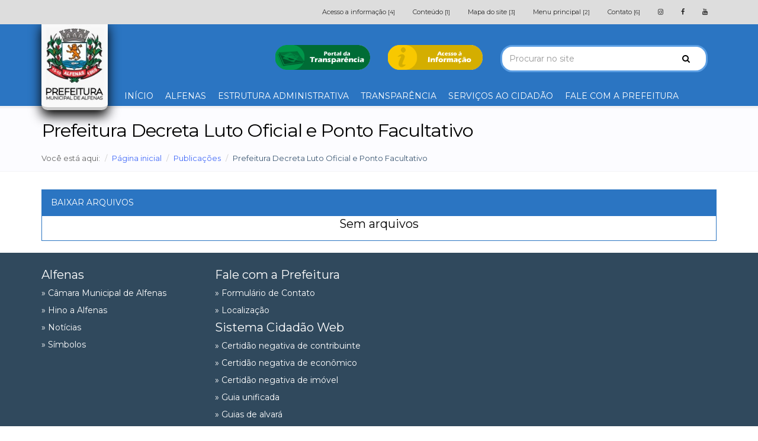

--- FILE ---
content_type: text/html; charset=UTF-8
request_url: http://www.alfenas.mg.gov.br/publicacoes/prefeitura-decreta-luto-oficial
body_size: 7523
content:
<!DOCTYPE html>
<!--[if IE 8]>			<html class="ie ie8" lang="pt-br"> <![endif]-->
<!--[if IE 9]>			<html class="ie ie9" lang="pt-br"> <![endif]-->
<!--[if gt IE 9]><!-->
<html lang="pt-br">
<!--<![endif]-->

<head id="header-html">
	<title>Prefeitura Decreta Luto Oficial e Ponto Facultativo - Prefeitura Municipal de Cabo Verde - MG</title>
	<meta charset='UTF-8' />
	<meta name='description' content='Páginas com informações de Prefeitura Decreta Luto Oficial e Ponto Facultativo - Prefeitura Municipal de Cabo Verde - MG' />
	<meta name='keywords' content='Prefeitura, Cabo Verde, MG, ' />
	<meta name='robots' content='index,follow' />
	<meta name='rating' content='General' />
	<meta name='author' content='Invictaweb - Desenvolvimento de Sites e Aplicativos Web' />

	<meta name='viewport' content='width=device-width, maximum-scale=1, initial-scale=1, user-scalable=0' />
	<meta http-equiv='X-UA-Compatible' content='IE=edge' />

	<meta property='og:title' content='Prefeitura Decreta Luto Oficial e Ponto Facultativo - Prefeitura Municipal de Cabo Verde - MG' />
	<meta property='og:description' content='Páginas com informações de Prefeitura Decreta Luto Oficial e Ponto Facultativo - Prefeitura Municipal de Cabo Verde - MG' />
	<meta property='og:type' content='article' />
	<meta property='og:url' content='https://alfenas.mg.gov.br/publicacoes/prefeitura-decreta-luto-oficial' />
	<meta property='og:image' content='https://alfenas.mg.gov.br/assets/img/brasao.png' />
	<meta property='og:image:type' content='image/png'>
	<meta property='og:image:width' content='450'>
	<meta property='og:image:height' content='510'>
	<meta property='og:site_name' content='https://alfenas.mg.gov.br/' />
	<meta property='fb:app_id' content='' />
	<!-- Social: Twitter -->
	<meta name='twitter:card' content='summary'>
	<meta name='twitter:site' content='https://alfenas.mg.gov.br/publicacoes/prefeitura-decreta-luto-oficial'>
	<meta name='twitter:title' content='Prefeitura Decreta Luto Oficial e Ponto Facultativo - Prefeitura Municipal de Cabo Verde - MG'>
	<meta name='twitter:image' content='https://alfenas.mg.gov.br/assets/img/brasao.png'>
	<!-- Social: Google+ / Schema.org  
		<meta itemprop='name' content='Prefeitura Decreta Luto Oficial e Ponto Facultativo - Prefeitura Municipal de Cabo Verde - MG'>
		<meta itemprop='image' content=''>
		-->
	<link href="https://fonts.googleapis.com/css?family=Open+Sans:300,400,700,800&amp;subset=latin,latin-ext,cyrillic,cyrillic-ext" rel="stylesheet" type="text/css" />
	<link href="https://alfenas.mg.gov.br/assets/client/css/bootstrap.min.css" rel="stylesheet" type="text/css" />
	<link href="https://maxcdn.bootstrapcdn.com/font-awesome/4.7.0/css/font-awesome.min.css" rel="stylesheet" type="text/css" />
	<link href="https://alfenas.mg.gov.br/assets/client/lib/flexslider/flexslider2/flexslider.css" rel="stylesheet" type="text/css" />
	<link href="https://alfenas.mg.gov.br/assets/client/css/custom.css" rel="stylesheet" type="text/css" />
	<!-- <script type="text/javascript" src="https://demo.iprefeituras.com.br/site/template/default/plugins/modernizr.min.js"></script> -->
	<!--[if lte IE 8]>
		<script src="https://demo.iprefeituras.com.br/site/template/default/plugins/respond.js"></script>
		<![endif]-->

	<link rel="stylesheet" href="https://alfenas.mg.gov.br/assets/client/lib/owl/owl.carousel.css">
	<!-- <link rel="stylesheet" href="https://alfenas.mg.gov.br/assets/client/lib/owl/owl.theme.default.min.css"> -->
	<link rel="stylesheet" href="https://alfenas.mg.gov.br/assets/client/lib/lightbox-gallery/ekko-lightbox.css">
	<script type="text/javascript" src="https://alfenas.mg.gov.br/assets/client/js/jquery.js"></script>
	<script type="text/javascript" src="https://alfenas.mg.gov.br/assets/client/js/bootstrap.min.js"></script>
	<link rel="shortcut icon" href="https://alfenas.mg.gov.br/assets/img/brasao.png" />
</head>

<body class="smoothscroll wide home5"><nav class="navbar navbar-acess navbar-fixed-top hidden-xs" role="navigation">
    <div class="container">
        <div class="navbar-header">
            <button type="button" class="navbar-toggle toggle-acess" data-toggle="collapse" data-target="#bs-example-navbar-collapse-1">
                <div class="pull-left"><span class="sr-only">Navegação</span>
                    <span class="icon-bar"></span>
                    <span class="icon-bar"></span>
                    <span class="icon-bar"></span>
                </div>
                <div class="pull-left" style="margin-left:5px;color:#fff">ACESSIBILIDADE</div>
            </button>
        </div>

        <div class="collapse navbar-collapse" id="bs-example-navbar-collapse-1">
            <ul class="nav navbar-nav" id="lista_acessibilidade">
                <li> <a href="https://alfenas.mg.gov.br/transparencia/acesso-a-informcao" title="Ir para Acesso a informação" accesskey="4">Acesso a informação <small>[4]</small></a> </li>
                <li> <a href="#ir_para_conteudo" title="Ir para o conteúdo" accesskey="1">Conteúdo <small>[1]</small></a> </li>
                <li> <a href="https://alfenas.mg.gov.br/mapa-do-site" title="Ir para o mapa do site" accesskey="3">Mapa do site <small>[3]</small></a></li>
                <li> <a href="#ir_para_menu_principal" title="Ir para o menu principal" accesskey="2">Menu principal <small>[2]</small></a> </li>
                <li> <a href="https://alfenas.mg.gov.br/contato" title="Ir para página de contato" accesskey="6">Contato <small>[6]</small></a> </li>

                <li> <a href="https://www.instagram.com/prefeituradealfenas/" target="_blank" title="Instagram" accesskey="6"><i class="fa fa-instagram"></i></a> </li>
                <li> <a href="https://www.facebook.com/prefeituradealfenas" target="_blank" title="Facebook" accesskey="6"><i class="fa fa-facebook"></i></a> </li>
                <li> <a href="https://www.youtube.com/@PrefeituradeAlfenasmg" target="_blank" title="Youtube" accesskey="6"><i class="fa fa-youtube"></i></a> </li>
            </ul>
        </div>
    </div>
</nav>
<a class="oculto" title="Ir para conte&uacute;do" href="#inicioConteudo">Ir paa conte&uacute;do</a>

<div id="wrapper" class="printable">
    <div id="header" class='header07 menu-fixo'>
        <header id="topBar">

            <div class="container">

                <div class="col-md-4 col-sm-4 nopadding-left ">
                    <div class="header-logo">
                        <a title="Prefeitura Municipal de Alfenas" class="logo text-center" href="https://alfenas.mg.gov.br/">
                            <img src="https://alfenas.mg.gov.br/assets/img/logo_prefeitura.jpg" class="img-responsive" />
                        </a>
                    </div>
                </div>
                <div class="col-md-8 col-sm-8 col-xs-8 col-xs-offset-4">
                    <div class="row">
                        <div class="col-md-3 col-sm-3 col-xs-6 divIcons">
                            <a href="https://alfenas.mg.gov.br/transparencia/transparencia" title="Portal da Transparência">
                                <img class="zoom" src="https://alfenas.mg.gov.br/assets/img/transparencia.png" class="img-responsive" alt="" title="">
                            </a>
                        </div>
                        <div class="col-md-3 col-sm-3 col-xs-6 divIcons">
                            <a href="https://transparencia.betha.cloud/#/J8S63hUldynPv-dwmRB_wg==/acesso-informacao" target="_blank">
                                <img class="zoom" src="https://alfenas.mg.gov.br/assets/img/acesso-a-informacao.png" class="img-responsive" alt="" title="">
                            </a>
                        </div>
                        <div class="col-md-6 col-sm-6 col-xs-12  divIcons">
                            <div class="">
                                <div class="weather previsao-topo hidden">
                                    <div class="weather-today">
                                        <i class="m0 fsize32 icone-temp"></i>
                                    </div>
                                    <div class="weather-week">
                                        <p class="mb0">
                                            <span class="fontw400 minima">
                                                <i class="fa fa-caret-down mr5"></i><span class='min-temp'></span>°C
                                            </span> -
                                            <span class="fontw400 maxima">
                                                <i class="fa fa-caret-up mr5"></i><span class='max-temp'></span>°C
                                            </span>
                                        </p>
                                        <p class="mb0 color-dark-gray-muted"><span class='tempo-temp'></span></p>
                                    </div>
                                </div>
                                <div>
                                    <form id="pesquisa" class="search nopadding" method="get" action="javascript:;;">
                                        <input title="termo de pesquisa" type="text" class="form-control nomargin mb10 " name="q" id="search_field"  value="" placeholder="Procurar no site">
                                        <button type="submit" class="fa fa-search search-focus styleColor styleBackgroundDark"  onclick="search_func()" id="btn-search" data-target="#modal-search" data-toggle="modal"></button>
                                    </form>
                                </div>
                            </div>
                        </div>
                    </div>
                </div>
            </div>
        </header>

        <header id="topNav" style="z-index:8">
            <div class="container">
                <button class="btn btn-mobile" data-toggle="collapse" data-target=".nav-main-collapse"> <i class="fa fa-bars"></i></button>
                <!-- <form id="pesquisaSmart" class="search visible-xs visible-sm nopadding" method="get" action="javascript:;;">
                    <input title="termo de pesquisa" type="text" class="form-control" name="q" value="" placeholder="Procurar no site">
                    <button type="submit" class="fa fa-search"></button>
                </form> -->
                <div class="navbar-collapse nav-main-collapse collapse" style="padding-left:130px">
                    <nav class="nav-main" role="navigation">
                        <a class='oculto' title='inicioMenu' id='inicioMenu' tabindex='-1'>in&iacute;cio menu</a>
                        <ul class='nav nav-pills nav-main' style="background-color:#2b75c2" id='topMain'>
                            <li><a title='Início' href='https://alfenas.mg.gov.br/'>INÍCIO</a></li>
                                                            <li class='dropdown' aria-haspopup='true'>
                                    <a title='Alfenas - Prefeitura Municipal de Alfenas - MG' href="https://alfenas.mg.gov.br/alfenas" class='dropdown-toggle'>
                                        ALFENAS                                    </a>
                                                                    </li>
                                                            <li class='dropdown' aria-haspopup='true'>
                                    <a title='Estrutura administrativa' href="https://alfenas.mg.gov.br/estrutura-administrativa" class='dropdown-toggle'>
                                        ESTRUTURA ADMINISTRATIVA                                    </a>
                                                                            <ul class="dropdown-menu" role="menu" aria-hidden="true">
                                            
                                                <li role="menuitem" >
                                                    <a href="https://alfenas.mg.gov.br/estrutura-administrativa/secretaria-da-mulher">Secretaria da Mulher</a>
                                                                                                    </li>
                                                                                        </ul>
                                                                    </li>
                                                            <li class='dropdown' aria-haspopup='true'>
                                    <a title='Transparência Pública' href="https://alfenas.mg.gov.br/transparencia" class='dropdown-toggle'>
                                        TRANSPARÊNCIA                                     </a>
                                                                            <ul class="dropdown-menu" role="menu" aria-hidden="true">
                                            
                                                <li role="menuitem" >
                                                    <a href="https://www.alfenas.mg.gov.br/publicacoes/processo-seletivo-simplificado-003-2025-da-prefeitura-de-alfenas"> Processo Seletivo Simplificado 003/2025</a>
                                                                                                    </li>
                                                
                                            
                                                <li role="menuitem" >
                                                    <a href="https://alfenas.mg.gov.br/transparencia/cacs-fundeb">CACS FUNDEB</a>
                                                                                                    </li>
                                                
                                            
                                                <li role="menuitem" >
                                                    <a href="https://alfenas.mg.gov.br/transparencia/nomeacoes">Nomeações</a>
                                                                                                    </li>
                                                
                                            
                                                <li role="menuitem" >
                                                    <a href="https://www.alfenas.mg.gov.br/publicacoes/processo-seletivo-simplificado-001-2025-para-08-secretarias-municipais-">Processo Seletivo Simplificado 001/2025 </a>
                                                                                                    </li>
                                                
                                            
                                                <li role="menuitem" >
                                                    <a href="https://www.alfenas.mg.gov.br/publicacoes/processo-seletivo-simplificado-002-2025-da-prefeitura-de-alfenas">Processo Seletivo Simplificado 002/2025 </a>
                                                                                                    </li>
                                                
                                            
                                                <li role="menuitem" >
                                                    <a href="https://alfenas.mg.gov.br/transparencia/processos-administrativos">Processos Administrativos</a>
                                                                                                    </li>
                                                
                                            
                                                <li role="menuitem" >
                                                    <a href="https://www.alfenas.mg.gov.br/publicacoes/resolucoes-do-conselho-municipal-de-saude">Resoluções do Conselho Municipal de Saúd</a>
                                                                                                    </li>
                                                
                                            
                                                <li role="menuitem" >
                                                    <a href="https://alfenas.mg.gov.br/transparencia/tacs-e-recomendacoes-do-ministerio-publico">TAC’s e Recomendações do Minis. Público</a>
                                                                                                    </li>
                                                
                                            
                                                <li role="menuitem" >
                                                    <a href="https://alfenas.mg.gov.br/transparencia/transparencia">Transparência</a>
                                                                                                    </li>
                                                                                        </ul>
                                                                    </li>
                                                            <li class='dropdown' aria-haspopup='true'>
                                    <a title='Serviços ao cidadão' href="https://alfenas.mg.gov.br/servicos-ao-cidadao" class='dropdown-toggle'>
                                        SERVIÇOS AO CIDADÃO                                    </a>
                                                                            <ul class="dropdown-menu" role="menu" aria-hidden="true">
                                            
                                                <li role="menuitem" >
                                                    <a href="https://e-gov.betha.com.br/protocolo/01038-224/abertura_externa.faces">Abertura de Protocolo</a>
                                                                                                    </li>
                                                
                                            
                                                <li role="menuitem" >
                                                    <a href="https://alfenas.mg.gov.br/servicos-ao-cidadao/audiencias-publicas">Audiências Públicas</a>
                                                                                                    </li>
                                                
                                            
                                                <li role="menuitem" >
                                                    <a href="/transparencia/concursos-publicos">Concurso Público </a>
                                                                                                    </li>
                                                
                                            
                                                <li role="menuitem" >
                                                    <a href="https://alfenas.mg.gov.br/servicos-ao-cidadao/consulta-publica">Consulta Pública</a>
                                                                                                    </li>
                                                
                                            
                                                <li role="menuitem" >
                                                    <a href="https://e-gov.betha.com.br/transparencia/01037-144/con_relatorios_opcionais_link1.faces?mun=rEa-e6IknR8=">Decretos</a>
                                                                                                    </li>
                                                
                                            
                                                <li role="menuitem" >
                                                    <a href="https://alfenas.mg.gov.br/servicos-ao-cidadao/feriados-municipais">Feriados Municipais</a>
                                                                                                    </li>
                                                
                                            
                                                <li role="menuitem" >
                                                    <a href="https://alfenas.mg.gov.br/servicos-ao-cidadao/itbi-alfenas">ITBI Alfenas</a>
                                                                                                    </li>
                                                
                                            
                                                <li role="menuitem" >
                                                    <a href="http://jari.alfenas.mg.gov.br/">JARI</a>
                                                                                                    </li>
                                                
                                            
                                                <li role="menuitem" >
                                                    <a href="https://alfenas.mg.gov.br/servicos-ao-cidadao/lei-aldir-blanc">Lei Aldir Blanc</a>
                                                                                                    </li>
                                                
                                            
                                                <li role="menuitem" >
                                                    <a href="https://alfenas.mg.gov.br/servicos-ao-cidadao/lei-paulo-gustavo-1">Lei Paulo Gustavo</a>
                                                                                                    </li>
                                                
                                            
                                                <li role="menuitem" >
                                                    <a href="https://alfenas.mg.gov.br/servicos-ao-cidadao/lista-de-medicamentos">Lista de Medicamentos</a>
                                                                                                    </li>
                                                
                                            
                                                <li role="menuitem" >
                                                    <a href="https://alfenas.mg.gov.br/servicos-ao-cidadao/lista-de-telefones">Lista de Telefones</a>
                                                                                                    </li>
                                                
                                            
                                                <li role="menuitem" >
                                                    <a href="https://e-gov.betha.com.br/livroeletronico2/02022-014/login.faces?lastUrl=/selecaodemodulo.faces">Livro Eletrônico</a>
                                                                                                    </li>
                                                
                                            
                                                <li role="menuitem" >
                                                    <a href="https://alfenas.mg.gov.br/servicos-ao-cidadao/manual-de-abertura">Manual de Abertura</a>
                                                                                                    </li>
                                                
                                            
                                                <li role="menuitem" >
                                                    <a href="https://alfenas.mg.gov.br/servicos-ao-cidadao/normas-de-construcao">Normas de Construção</a>
                                                                                                    </li>
                                                
                                            
                                                <li role="menuitem" >
                                                    <a href="https://e-gov.betha.com.br/transparencia/01037-144/con_registropedidoinformacao.faces?mun=rEa-e6IknR8=">Ouvidoria Registro de Pedidos</a>
                                                                                                    </li>
                                                
                                            
                                                <li role="menuitem" >
                                                    <a href="http://www.alfenas.mg.gov.br/publicacoes/plano-municipal-de-saneamento-basico">Plano Municipal de Saneamento Básico</a>
                                                                                                    </li>
                                                
                                            
                                                <li role="menuitem" >
                                                    <a href="https://alfenas.mg.gov.br/servicos-ao-cidadao/politica-nacional-aldir-blanc-pnab">Política N. Aldir Blanc - PNAB 2024</a>
                                                                                                    </li>
                                                
                                            
                                                <li role="menuitem" >
                                                    <a href="https://alfenas.mg.gov.br/servicos-ao-cidadao/politica-nacional-aldir-blanc-pnab-2025">Política N. Aldir Blanc - PNAB 2025</a>
                                                                                                    </li>
                                                
                                            
                                                <li role="menuitem" >
                                                    <a href="https://alfenas.mg.gov.br/servicos-ao-cidadao/politica-nacional-aldir-blanc">Política Nacional Aldir Blanc</a>
                                                                                                    </li>
                                                
                                            
                                                <li role="menuitem" >
                                                    <a href="/processos-seletivos">Processo Seletivo</a>
                                                                                                    </li>
                                                
                                            
                                                <li role="menuitem" >
                                                    <a href="https://e-gov.betha.com.br/protocolo/01038-075/con_nroprocesso.faces">Protocolo</a>
                                                                                                    </li>
                                                
                                            
                                                <li role="menuitem" >
                                                    <a href="https://www.alfenas.mg.gov.br/estrutura-administrativa/secretaria-de-desenvolvimento-economico-e-acao-regional/sala-mineira-do-empreendedor">Sala Mineira do Empreendedor</a>
                                                                                                    </li>
                                                
                                            
                                                <li role="menuitem" >
                                                    <a href="https://e-gov.betha.com.br/cdweb/03114-313/contribuinte/main.faces">Serviços Web</a>
                                                                                                    </li>
                                                
                                            
                                                <li role="menuitem" >
                                                    <a href="https://alfenas.mg.gov.br/servicos-ao-cidadao/vagas-em-espera-creches">Vagas em Espera - Creches</a>
                                                                                                    </li>
                                                
                                            
                                                <li role="menuitem" >
                                                    <a href="http://visa.alfenas.mg.gov.br/">Vigilância Sanitária</a>
                                                                                                    </li>
                                                                                        </ul>
                                                                    </li>
                                                            <li class='dropdown' aria-haspopup='true'>
                                    <a title='Fale com a Prefeitura - Prefeitura Municipal de Alfenas - MG' href="https://alfenas.mg.gov.br/fale-com-a-prefeitura" class='dropdown-toggle'>
                                        FALE COM A PREFEITURA                                    </a>
                                                                    </li>
                                                    </ul>
                    </nav>
                </div>
            </div>
        </header>
    </div>


    <div class="modal fade bs-example-modal-lg" role="dialog" aria-hidden="true" id="modal-search">
        <div class="modal-dialog modal-md">
            <div class="modal-content">Carregando...</div>
        </div>
    </div>
    <script>
        var inputs = document.getElementById("search_field");
        inputs.addEventListener("keyup", function(event) {
            event.preventDefault();
            if (event.keyCode === 13) {
                document.getElementById('btn-search').click();
            }
        });

        function search_func() {
            
            $("#btn-search").attr('href', "https://alfenas.mg.gov.br/get_search" + "/?termo=" + encodeURI($("#search_field").val()));
        }
        $(document).ready(function() {
            $('body').on('hidden.bs.modal', '.modal', function() {
                $(this).removeData('bs.modal');
            });
        });
    </script><section class="page-title">
    <div class="container">
        <header>
            <h1>Prefeitura Decreta Luto Oficial e Ponto Facultativo</h1>

            <ul class="breadcrumb dontPrint">
                <li>Você está aqui: </li>
                <li><a class="inline" href="https://alfenas.mg.gov.br/">Página inicial</a></li>
                                        <li><a href="https://alfenas.mg.gov.br/publicacoes">Publicações</a></li>
                    
                <li class="active">Prefeitura Decreta Luto Oficial e Ponto Facultativo</li>
            </ul>

        </header>
    </div>
</section>


<div class="container">

    <div class="row">
        <div class="col-lg-12">
            <div class="panel panel-primary">
                <div class="panel-heading">BAIXAR ARQUIVOS</div>
                <!-- <div class="panel-body"> -->
                                                    <!-- <b>Baixar Arquivos</b> -->
                                            <h4 class="text-center"> Sem arquivos </h4>
                                        <div class="list-group">
                                            </div>
                                <!-- </div> -->
            </div>
        </div>
    </div>
</div>

<section class="pre-footer">

    <div class="container">
        <div class="row">
            <div class="col-sm-6">
                <div class="row">
                                            <div class="col-sm-6 hidden-xs">
                            <h4><a style="font-size: 2rem;padding-bottom:15px" href="https://alfenas.mg.gov.br/alfenas">Alfenas</a></h4>

                                                                <p><a href="http://www.cmalfenas.mg.gov.br" target="_blank">» Câmara Municipal de Alfenas</a></p>

                                                                <p><a href="https://alfenas.mg.gov.br/alfenas/hino-a-alfenas">» Hino a Alfenas </a></p>

                                                                <p><a href="/noticias">» Notícias</a></p>

                                                                <p><a href="https://alfenas.mg.gov.br/alfenas/simbolos">» Símbolos</a></p>

                                                    </div>
                                            <div class="col-sm-6 hidden-xs">
                            <h4><a style="font-size: 2rem;padding-bottom:15px" href="https://alfenas.mg.gov.br/fale-com-a-prefeitura">Fale com a Prefeitura</a></h4>

                                                                <p><a href="/contato">» Formulário de Contato</a></p>

                                                                <p><a href="https://alfenas.mg.gov.br/fale-com-a-prefeitura/localizacao">» Localização</a></p>

                                                    </div>
                                            <div class="col-sm-6 hidden-xs">
                            <h4><a style="font-size: 2rem;padding-bottom:15px" href="https://alfenas.mg.gov.br/sistema-cidadao-web">Sistema Cidadão Web</a></h4>

                                                                <p><a href="https://e-gov.betha.com.br/cdweb/resource.faces?params=3UopnW5xjGkWFHfAys1zxw==">» Certidão negativa de contribuinte</a></p>

                                                                <p><a href="https://e-gov.betha.com.br/cdweb/resource.faces?params=3UopnW5xjGkOwiMZlIpXjw==">» Certidão negativa de econômico</a></p>

                                                                <p><a href="https://e-gov.betha.com.br/cdweb/resource.faces?params=3UopnW5xjGloUgGjDyVwLg==">» Certidão negativa de imóvel</a></p>

                                                                <p><a href="https://e-gov.betha.com.br/cdweb/resource.faces?params=3UopnW5xjGnV4t1J_9bkUg==">» Guia unificada</a></p>

                                                                <p><a href="https://e-gov.betha.com.br/cdweb/resource.faces?params=3UopnW5xjGlfSK4YZs5kUg==">» Guias de alvará</a></p>

                                                                <p><a href="https://e-gov.betha.com.br/cdweb/resource.faces?params=3UopnW5xjGmh0askFTtQsA==">» Guias de IPTU</a></p>

                                                                <p><a href="https://e-gov.betha.com.br/cdweb/resource.faces?params=3UopnW5xjGn2TvhQ8sLUAg==">» Guias de ISS</a></p>

                                                                <p><a href="https://e-gov.betha.com.br/cdweb/resource.faces?params=3UopnW5xjGmSeltvIAEYXg==">» Guias diversas</a></p>

                                                                <p><a href="https://e-gov.betha.com.br/cdweb/resource.faces?params=3UopnW5xjGlpbf82TGxrfg==">» Informações cadastrais</a></p>

                                                                <p><a href="https://e-gov.betha.com.br/cdweb/resource.faces?params=3UopnW5xjGkzYD52EgPgvg==">» Situação do contribuinte</a></p>

                                                                <p><a href="https://e-gov.betha.com.br/cdweb/resource.faces?params=3UopnW5xjGnwS8ZZ6wdfyQ==">» Situação do referente</a></p>

                                                    </div>
                                        <div class="col-sm-12">

                        <hr class="hidden-xs">
                        <p>
                            <span class="fa fa-map-marker" aria-hidden="true"></span>
                            <span class="glyphicon-class">Endereço: Praça Fausto Monteiro, 347 - Centro - Alfenas, MG - CEP: 37130031</span>
                        </p>
                        <p>
                            <span class="fa fa-phone" aria-hidden="true"></span>
                            <span class="glyphicon-class">Fone: (35) 3698-1300 | (35) 3698-1700</span>
                        </p>
                        <p>
                            <span class="fa fa-envelope" aria-hidden="true"></span>
                            <span class="glyphicon-class">E-mail: prefeitura@alfenas.mg.gov.br </span>
                        </p>
                        <p style="margin-top:15px">
                            <a href="https://www.instagram.com/prefeituradealfenas/" target="_blank" title="Instagram" style="margin-right:15px;font-size:3rem"><i class="fa fa-instagram"></i></a>
                            <a href="https://www.facebook.com/prefeituradealfenas" target="_blank" title="Facebook" style="margin-right:15px;font-size:3rem"><i class="fa fa-facebook"></i></a>
                            <a href="https://www.youtube.com/@PrefeituradeAlfenasmg" target="_blank" title="Youtube" style="margin-right:15px;font-size:3rem"><i class="fa fa-youtube"></i></a>
                        </p>
                    </div>
                </div>
            </div>

            <div class="col-sm-6 hidden-xs" style="border-radius:5px">
                <p>
                    <iframe style="border:0; border-radius:10px" src="https://www.google.com/maps/embed?pb=!1m18!1m12!1m3!1d3714.106144869486!2d-45.95200688510966!3d-21.425072485785037!2m3!1f0!2f0!3f0!3m2!1i1024!2i768!4f13.1!3m3!1m2!1s0x94b5f5a5e6deaac9%3A0x5091575297740ab6!2sPrefeitura%20Municipal%20de%20Alfenas!5e0!3m2!1spt-BR!2sbr!4v1664903868604!5m2!1spt-BR!2sbr" width="100%" height="300" style="border:0;" allowfullscreen="" loading="lazy" referrerpolicy="no-referrer-when-downgrade"></iframe>
                </p>
            </div>

        </div>
    </div>
</section>

<footer style="background-color:rgb(2, 49, 73)">
    <div class="container">
        <div class="row">
            <div class="col-sm-12">
                <p style="text-align: center; color:#DDD; font-size:1.0em; font-family:Arial, Helvetica, sans-serif; padding-top:10px;margin-bottom:10px">
                    <a href="http://www.invictaweb.com.br" style="color:#DDD; font-size:1.1em;" title="Invicta Web - Soluções em Tecnologia e Marketing Digital" target="_blank"><strong>Site desenvolvido por Invicta Web</strong></a>
                </p>
            </div>
        </div>
    </div>
</footer>        <script type="text/javascript">
            var flex_options = {
                animation: "fade",
                slideshowSpeed: 7000,
                animationSpeed: 600,
                pauseOnAction: true,
                controlNav: true,
                directionNav: true
            }
        </script>


        <script type="text/javascript" src="https://alfenas.mg.gov.br/assets/client/lib/flexslider/flexslider2/jquery.flexslider-min.js"></script>
        <script type="text/javascript" src="https://alfenas.mg.gov.br/assets/client/js/script.js"></script>

        <script src="https://alfenas.mg.gov.br/assets/client/lib/owl/owl.carousel.min.js"></script>

        <script>
            $(".owl-carousel2").owlCarousel({
                loop: true,
                margin: 10,
                nav: true,
                autoplay: true,
                items: 3,
                responsiveClass: true,
                responsive: {
                    0: {
                        items: 1,
                        nav: true
                    },
                    600: {
                        items: 2,
                        nav: true
                    },
                    1000: {
                        items: 3,
                        nav: true
                    }
                }
            });
        </script>
        <script src="https://alfenas.mg.gov.br/assets/client/lib/lightbox-gallery/ekko-lightbox.min.js"></script>



        <script>
            $(document).on('click', '[data-toggle="lightbox"]', function(event) {
                event.preventDefault();
                $(this).ekkoLightbox();
            });
        </script>

        <script>
            function carregar_pagina_lei(value) {
                window.location.assign('https://alfenas.mg.gov.br/leis/' + value);
            }
            $('#accordion .panel-collapse').on('shown.bs.collapse', function() {
                $(this).parent(".panel").removeClass("panel-default").addClass("panel-info");
            });
            $('#accordion .panel-collapse').on('hidden.bs.collapse', function() {
                $(this).parent(".panel").removeClass("panel-info").addClass("panel-default");
            });

            $('#accordion .panel-collapse').on('shown.bs.collapse', function() {
                $(this).prev().find(".glyphicon").removeClass("glyphicon-plus").addClass("glyphicon-minus");
            });
            $('#accordion .panel-collapse').on('hidden.bs.collapse', function() {
                $(this).prev().find(".glyphicon").removeClass("glyphicon-minus").addClass("glyphicon-plus");
            });
        </script>

        <style>
            .iframe-container {
                padding-bottom: 60%;
                padding-top: 30px;
                height: 0;
                overflow: hidden;
            }

            .iframe-container iframe,
            .iframe-container object,
            .iframe-container embed {
                position: absolute;
                top: 0;
                left: 0;
                width: 100%;
                height: 100%;
            }
        </style>
        <script>
            /*
             * This is the plugin
             */
            (function(a) {
                a.createModal = function(b) {
                    defaults = {
                        title: "VISUALIZAR PDF",
                        message: "Your Message Goes Here!",
                        closeButton: true,
                        scrollable: false
                    };
                    var b = a.extend({}, defaults, b);
                    var c = (b.scrollable === true) ? 'style="max-height: 420px;overflow-y: auto;"' : "";
                    html = '<div class="modal fade" id="myModal">';
                    html += '<div class="modal-dialog modal-lg">';
                    html += '<div class="modal-content">';
                    html += '<div class="modal-header">';
                    html += '<button type="button" class="close" data-dismiss="modal" aria-hidden="true">×</button>';
                    if (b.title.length > 0) {
                        html += '<h4 class="modal-title">' + b.title + "</h4>"
                    }
                    html += "</div>";
                    html += '<div class="modal-body" ' + c + ">";
                    html += b.message;
                    html += "</div>";
                    html += '<div class="modal-footer">';
                    if (b.closeButton === true) {
                        html += '<button type="button" class="btn btn-primary" data-dismiss="modal">Close</button>'
                    }
                    html += "</div>";
                    html += "</div>";
                    html += "</div>";
                    html += "</div>";
                    a("body").prepend(html);
                    a("#myModal").modal().on("hidden.bs.modal", function() {
                        a(this).remove()
                    })
                }
            })(jQuery);

            /*
             * Here is how you use it
             */
            $(function() {
                $('.view-pdf').on('click', function() {
                    var pdf_link = $(this).attr('href');
                    var iframe = '<div class="iframe-container"><iframe src="' + pdf_link + '"></iframe></div>'
                    $.createModal({
                        title: $(this).attr('title'),
                        message: iframe,
                        closeButton: true,
                        scrollable: false
                    });
                    return false;
                });
            })


            $(window).bind('scroll', function() {
                if ($(window).scrollTop() > 50) {
                    $('#topNav').addClass('fixed');
                    $('#topNav').addClass('m-t-40-topnav');
                } else {
                    $('#topNav').removeClass('fixed');
                    $('#topNav').removeClass('m-t-40-topnav');
                    
                }
            });
        </script>

        </body>

        </html>